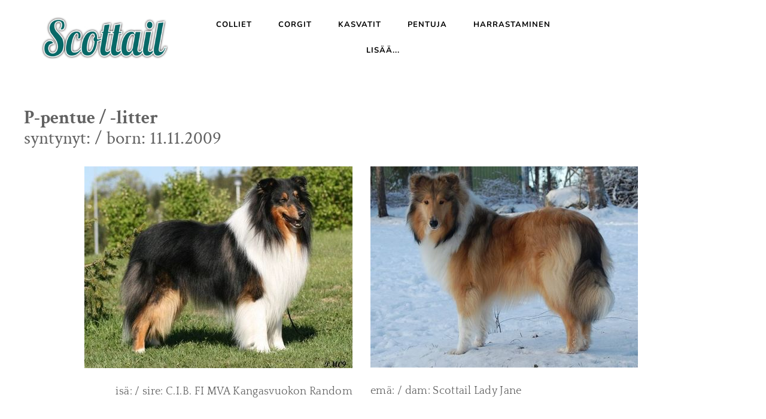

--- FILE ---
content_type: text/html
request_url: http://www.scottail.fi/p.html
body_size: 32187
content:
<!DOCTYPE html>
<html lang="fi">
	<head><script src="/gdpr/gdprscript.js?buildTime=1760628286&hasRemindMe=true&stealth=false"></script>
		<title>P - SCOTTAIL</title><meta property="og:site_name" content="SCOTTAIL" />
<meta property="og:title" content="P" />
<meta property="og:description" content="isä: / sire:  C.I.B. FI MVA Kangasvuokon Random" />
<meta property="og:image" content="http://www.scottail.fi/uploads/1/1/6/2/116203081/published/randyseis.jpeg?1518751430" />
<meta property="og:image" content="http://www.scottail.fi/uploads/1/1/6/2/116203081/published/jane8kk2_1.jpeg?1518751434" />
<meta property="og:image" content="http://www.scottail.fi/uploads/1/1/6/2/116203081/image2_15_orig.jpg" />
<meta property="og:image" content="http://www.scottail.fi/uploads/1/1/6/2/116203081/pimu8-11_orig.jpg" />
<meta property="og:image" content="http://www.scottail.fi/uploads/1/1/6/2/116203081/published/zeri.jpg?1518751771" />
<meta property="og:image" content="http://www.scottail.fi/uploads/1/1/6/2/116203081/published/logo.jpg?1550857681" />
<meta property="og:url" content="http://www.scottail.fi/p.html" />

<link rel="icon" type="image/png" href="//www.weebly.com/uploads/reseller/assets/890476203-favicon.ico" />



<meta http-equiv="Content-Type" content="text/html; charset=utf-8" />
  <meta name="viewport" content="width=device-width, initial-scale=1.0" />

		
		<link id="wsite-base-style" rel="stylesheet" type="text/css" href="//cdn2.editmysite.com/css/sites.css?buildTime=1760628286" />
<link rel="stylesheet" type="text/css" href="//cdn2.editmysite.com/css/old/fancybox.css?1760628286" />
<link rel="stylesheet" type="text/css" href="//cdn2.editmysite.com/css/social-icons.css?buildtime=1760628286" media="screen,projection" />
<link rel="stylesheet" type="text/css" href="/files/main_style.css?1760792561" title="wsite-theme-css" />
<link href='//cdn2.editmysite.com/fonts/Josefin_Sans/font.css?2' rel='stylesheet' type='text/css' />

<link href='//cdn2.editmysite.com/fonts/Quattrocento/font.css?2' rel='stylesheet' type='text/css' />
<link href='//cdn2.editmysite.com/fonts/Crimson_Text/font.css?2' rel='stylesheet' type='text/css' />
<link href='//cdn2.editmysite.com/fonts/Crimson_Text/font.css?2' rel='stylesheet' type='text/css' />
<link href='//cdn2.editmysite.com/fonts/Crimson_Text/font.css?2' rel='stylesheet' type='text/css' />
<link href='//cdn2.editmysite.com/fonts/Montserrat/font.css?2' rel='stylesheet' type='text/css' />
<link href='//cdn2.editmysite.com/fonts/Nunito/font.css?2' rel='stylesheet' type='text/css' />
<link href='//cdn2.editmysite.com/fonts/Nunito/font.css?2' rel='stylesheet' type='text/css' />
<link href='//cdn2.editmysite.com/fonts/Playfair_Display/font.css?2' rel='stylesheet' type='text/css' />
<link href='//cdn2.editmysite.com/fonts/Lora/font.css?2' rel='stylesheet' type='text/css' />
<style type='text/css'>
.wsite-elements.wsite-not-footer:not(.wsite-header-elements) div.paragraph, .wsite-elements.wsite-not-footer:not(.wsite-header-elements) p, .wsite-elements.wsite-not-footer:not(.wsite-header-elements) .product-block .product-title, .wsite-elements.wsite-not-footer:not(.wsite-header-elements) .product-description, .wsite-elements.wsite-not-footer:not(.wsite-header-elements) .wsite-form-field label, .wsite-elements.wsite-not-footer:not(.wsite-header-elements) .wsite-form-field label, #wsite-content div.paragraph, #wsite-content p, #wsite-content .product-block .product-title, #wsite-content .product-description, #wsite-content .wsite-form-field label, #wsite-content .wsite-form-field label, .blog-sidebar div.paragraph, .blog-sidebar p, .blog-sidebar .wsite-form-field label, .blog-sidebar .wsite-form-field label {font-family:"Quattrocento" !important;}
#wsite-content div.paragraph, #wsite-content p, #wsite-content .product-block .product-title, #wsite-content .product-description, #wsite-content .wsite-form-field label, #wsite-content .wsite-form-field label, .blog-sidebar div.paragraph, .blog-sidebar p, .blog-sidebar .wsite-form-field label, .blog-sidebar .wsite-form-field label {color:#626262 !important;}
.wsite-elements.wsite-footer div.paragraph, .wsite-elements.wsite-footer p, .wsite-elements.wsite-footer .product-block .product-title, .wsite-elements.wsite-footer .product-description, .wsite-elements.wsite-footer .wsite-form-field label, .wsite-elements.wsite-footer .wsite-form-field label{font-family:"Crimson Text" !important;}
.wsite-elements.wsite-not-footer:not(.wsite-header-elements) h2, .wsite-elements.wsite-not-footer:not(.wsite-header-elements) .product-long .product-title, .wsite-elements.wsite-not-footer:not(.wsite-header-elements) .product-large .product-title, .wsite-elements.wsite-not-footer:not(.wsite-header-elements) .product-small .product-title, #wsite-content h2, #wsite-content .product-long .product-title, #wsite-content .product-large .product-title, #wsite-content .product-small .product-title, .blog-sidebar h2 {font-family:"Crimson Text" !important;letter-spacing: 0px !important;}
#wsite-content h2, #wsite-content .product-long .product-title, #wsite-content .product-large .product-title, #wsite-content .product-small .product-title, .blog-sidebar h2 {}
.wsite-elements.wsite-footer h2, .wsite-elements.wsite-footer .product-long .product-title, .wsite-elements.wsite-footer .product-large .product-title, .wsite-elements.wsite-footer .product-small .product-title{font-family:"Crimson Text" !important;}
#wsite-title {font-family:"Montserrat" !important;}
.wsite-not-footer h2.wsite-content-title a, .wsite-not-footer .paragraph a, .wsite-not-footer blockquote a, #blogTable .blog-sidebar a, #blogTable .blog-comments a, #blogTable .blog-comments-bottom a, #wsite-com-store a, #wsite-com-product-gen a {color:#24678d !important;}
.wsite-menu-default a {font-family:"Nunito" !important;font-weight:700 !important;font-style:normal !important;text-transform:  uppercase !important;letter-spacing: 1px !important;}
.wsite-menu a {font-family:"Nunito" !important;font-weight:700 !important;letter-spacing: 0px !important;}
.wsite-image div, .wsite-caption {}
.galleryCaptionInnerText {}
.fancybox-title {}
.wslide-caption-text {}
.wsite-phone {}
.wsite-headline,.wsite-header-section .wsite-content-title {font-family:"Playfair Display" !important;color:#24678d !important;letter-spacing: -1px !important;}
.wsite-headline-paragraph,.wsite-header-section .paragraph {font-family:"Lora" !important;font-weight:400 !important;text-transform:  none !important;}
.wsite-button-inner {}
.wsite-not-footer blockquote {}
.wsite-footer blockquote {}
.blog-header h2 a {}
#wsite-content h2.wsite-product-title {}
.wsite-product .wsite-product-price a {}
.wsite-not-footer h2.wsite-content-title a:hover, .wsite-not-footer .paragraph a:hover, .wsite-not-footer blockquote a:hover, #blogTable .blog-sidebar a:hover, #blogTable .blog-comments a:hover, #blogTable .blog-comments-bottom a:hover, #wsite-com-store a:hover, #wsite-com-product-gen a:hover {color:#24678d !important;}
@media screen and (min-width: 767px) {.wsite-elements.wsite-not-footer:not(.wsite-header-elements) div.paragraph, .wsite-elements.wsite-not-footer:not(.wsite-header-elements) p, .wsite-elements.wsite-not-footer:not(.wsite-header-elements) .product-block .product-title, .wsite-elements.wsite-not-footer:not(.wsite-header-elements) .product-description, .wsite-elements.wsite-not-footer:not(.wsite-header-elements) .wsite-form-field label, .wsite-elements.wsite-not-footer:not(.wsite-header-elements) .wsite-form-field label, #wsite-content div.paragraph, #wsite-content p, #wsite-content .product-block .product-title, #wsite-content .product-description, #wsite-content .wsite-form-field label, #wsite-content .wsite-form-field label, .blog-sidebar div.paragraph, .blog-sidebar p, .blog-sidebar .wsite-form-field label, .blog-sidebar .wsite-form-field label {font-size:18px !important;}
#wsite-content div.paragraph, #wsite-content p, #wsite-content .product-block .product-title, #wsite-content .product-description, #wsite-content .wsite-form-field label, #wsite-content .wsite-form-field label, .blog-sidebar div.paragraph, .blog-sidebar p, .blog-sidebar .wsite-form-field label, .blog-sidebar .wsite-form-field label {}
.wsite-elements.wsite-footer div.paragraph, .wsite-elements.wsite-footer p, .wsite-elements.wsite-footer .product-block .product-title, .wsite-elements.wsite-footer .product-description, .wsite-elements.wsite-footer .wsite-form-field label, .wsite-elements.wsite-footer .wsite-form-field label{font-size:18px !important;}
.wsite-elements.wsite-not-footer:not(.wsite-header-elements) h2, .wsite-elements.wsite-not-footer:not(.wsite-header-elements) .product-long .product-title, .wsite-elements.wsite-not-footer:not(.wsite-header-elements) .product-large .product-title, .wsite-elements.wsite-not-footer:not(.wsite-header-elements) .product-small .product-title, #wsite-content h2, #wsite-content .product-long .product-title, #wsite-content .product-large .product-title, #wsite-content .product-small .product-title, .blog-sidebar h2 {font-size:31px !important;}
#wsite-content h2, #wsite-content .product-long .product-title, #wsite-content .product-large .product-title, #wsite-content .product-small .product-title, .blog-sidebar h2 {}
.wsite-elements.wsite-footer h2, .wsite-elements.wsite-footer .product-long .product-title, .wsite-elements.wsite-footer .product-large .product-title, .wsite-elements.wsite-footer .product-small .product-title{font-size:12px !important;}
#wsite-title {font-size:15px !important;}
.wsite-menu-default a {font-size:13px !important;}
.wsite-menu a {}
.wsite-image div, .wsite-caption {}
.galleryCaptionInnerText {}
.fancybox-title {}
.wslide-caption-text {}
.wsite-phone {}
.wsite-headline,.wsite-header-section .wsite-content-title {font-size:90px !important;}
.wsite-headline-paragraph,.wsite-header-section .paragraph {}
.wsite-button-inner {}
.wsite-not-footer blockquote {}
.wsite-footer blockquote {}
.blog-header h2 a {}
#wsite-content h2.wsite-product-title {}
.wsite-product .wsite-product-price a {}
}</style>

		<script>
var STATIC_BASE = '//cdn1.editmysite.com/';
var ASSETS_BASE = '//cdn2.editmysite.com/';
var STYLE_PREFIX = 'wsite';
</script>
<script src='https://cdn2.editmysite.com/js/jquery-1.8.3.min.js'></script>

<script type="text/javascript" src="//cdn2.editmysite.com/js/lang/fi/stl.js?buildTime=1760628286&"></script>
<script src="//cdn2.editmysite.com/js/site/main.js?buildTime=1760628286"></script><script type="text/javascript">
		function initCustomerAccountsModels() {
					(function(){_W.setup_rpc({"url":"\/ajax\/api\/JsonRPC\/CustomerAccounts\/","actions":{"CustomerAccounts":[{"name":"login","len":2,"multiple":false,"standalone":false},{"name":"logout","len":0,"multiple":false,"standalone":false},{"name":"getSessionDetails","len":0,"multiple":false,"standalone":false},{"name":"getAccountDetails","len":0,"multiple":false,"standalone":false},{"name":"getOrders","len":0,"multiple":false,"standalone":false},{"name":"register","len":4,"multiple":false,"standalone":false},{"name":"emailExists","len":1,"multiple":false,"standalone":false},{"name":"passwordReset","len":1,"multiple":false,"standalone":false},{"name":"passwordUpdate","len":3,"multiple":false,"standalone":false},{"name":"validateSession","len":1,"multiple":false,"standalone":false}]},"namespace":"_W.CustomerAccounts.RPC"});
_W.setup_model_rpc({"rpc_namespace":"_W.CustomerAccounts.RPC","model_namespace":"_W.CustomerAccounts.BackboneModelData","collection_namespace":"_W.CustomerAccounts.BackboneCollectionData","bootstrap_namespace":"_W.CustomerAccounts.BackboneBootstrap","models":{"CustomerAccounts":{"_class":"CustomerAccounts.Model.CustomerAccounts","defaults":null,"validation":null,"types":null,"idAttribute":null,"keydefs":null}},"collections":{"CustomerAccounts":{"_class":"CustomerAccounts.Collection.CustomerAccounts"}},"bootstrap":[]});
})();
		}
		if(document.createEvent && document.addEventListener) {
			var initEvt = document.createEvent('Event');
			initEvt.initEvent('customerAccountsModelsInitialized', true, false);
			document.dispatchEvent(initEvt);
		} else if(document.documentElement.initCustomerAccountsModels === 0){
			document.documentElement.initCustomerAccountsModels++
		}
		</script>
		<script type="text/javascript"> _W = _W || {}; _W.securePrefix='api.weeblycloud.com'; </script><script>_W = _W || {};
			_W.customerLocale = "en_US";
			_W.storeName = null;
			_W.isCheckoutReskin = false;
			_W.storeCountry = "FI";
			_W.storeCurrency = "EUR";
			_W.storeEuPrivacyPolicyUrl = "";
			com_currentSite = "769242565823766604";
			com_userID = "116203081";</script><script type="text/javascript">_W.resellerSite = true;</script><script type="text/javascript">_W.configDomain = "www.weebly.com";</script><script>_W.relinquish && _W.relinquish()</script>
<script type="text/javascript" src="//cdn2.editmysite.com/js/lang/fi/stl.js?buildTime=1760628286&"></script><script> _W.themePlugins = [];</script><script type="text/javascript"> _W.recaptchaUrl = "https://www.google.com/recaptcha/api.js"; </script><script type="text/javascript"><!--
	
	var DISABLE_NAV_MORE = 1;
	function initFlyouts(){
		initPublishedFlyoutMenus(
			[{"id":"975635139970085348","title":"Colliet","url":"colliet.html","target":"","nav_menu":false,"nonclickable":true},{"id":"235021849711614074","title":"Corgit","url":"corgit.html","target":"","nav_menu":false,"nonclickable":true},{"id":"106756002967363813","title":"Kasvatit","url":"kasvatit.html","target":"","nav_menu":false,"nonclickable":true},{"id":"490676982590400068","title":"Pentuja","url":"pentuja.html","target":"","nav_menu":false,"nonclickable":false},{"id":"453510323277922784","title":"Harrastaminen","url":"harrastaminen.html","target":"","nav_menu":false,"nonclickable":false},{"id":"506423364829220709","title":"Lis&auml;&auml;...","url":"lisaumlauml.html","target":"","nav_menu":false,"nonclickable":true}],
			"759953319318700862",
			'',
			'active',
			false,
			{"navigation\/item":"<li {{#id}}id=\"{{id}}\"{{\/id}} class=\"wsite-menu-item-wrap\">\n\t<a\n\t\t{{^nonclickable}}\n\t\t\t{{^nav_menu}}\n\t\t\t\thref=\"{{url}}\"\n\t\t\t{{\/nav_menu}}\n\t\t{{\/nonclickable}}\n\t\t{{#target}}\n\t\t\ttarget=\"{{target}}\"\n\t\t{{\/target}}\n\t\t{{#membership_required}}\n\t\t\tdata-membership-required=\"{{.}}\"\n\t\t{{\/membership_required}}\n\t\tclass=\"wsite-menu-item\"\n\t\t>\n\t\t{{{title_html}}}\n\t<\/a>\n\t{{#has_children}}{{> navigation\/flyout\/list}}{{\/has_children}}\n<\/li>\n","navigation\/flyout\/list":"<div class=\"wsite-menu-wrap\" style=\"display:none\">\n\t<ul class=\"wsite-menu\">\n\t\t{{#children}}{{> navigation\/flyout\/item}}{{\/children}}\n\t<\/ul>\n<\/div>\n","navigation\/flyout\/item":"<li {{#id}}id=\"{{id}}\"{{\/id}}\n\tclass=\"wsite-menu-subitem-wrap {{#is_current}}wsite-nav-current{{\/is_current}}\"\n\t>\n\t<a\n\t\t{{^nonclickable}}\n\t\t\t{{^nav_menu}}\n\t\t\t\thref=\"{{url}}\"\n\t\t\t{{\/nav_menu}}\n\t\t{{\/nonclickable}}\n\t\t{{#target}}\n\t\t\ttarget=\"{{target}}\"\n\t\t{{\/target}}\n\t\tclass=\"wsite-menu-subitem\"\n\t\t>\n\t\t<span class=\"wsite-menu-title\">\n\t\t\t{{{title_html}}}\n\t\t<\/span>{{#has_children}}<span class=\"wsite-menu-arrow\">&gt;<\/span>{{\/has_children}}\n\t<\/a>\n\t{{#has_children}}{{> navigation\/flyout\/list}}{{\/has_children}}\n<\/li>\n"},
			{"hasCustomMembership":true,"hasCustomMinicart":true}
		)
	}
//-->
</script>
		
		
	</head>
	<body class="no-header-page  wsite-page-p  sticky-nav-on full-width-on header-scroll-animate-off  wsite-theme-light"><div class="wrapper">
    <div class="unite-header">
      <div class="nav-wrap">
        <div class="container">
          <a class="hamburger" aria-label="Menu" href="#"><span></span></a>
          <div class="logo"><span class="wsite-logo">

	<a href="/">
		<img src="/uploads/1/1/6/2/116203081/published/logo.jpg?1550857681" alt="SCOTTAIL" />
	</a>

</span></div>
          <div class="nav desktop-nav"><ul class="wsite-menu-default">
		<li id="pg975635139970085348" class="wsite-menu-item-wrap">
			<a
				class="wsite-menu-item"
				>
				Colliet
			</a>
			<div class="wsite-menu-wrap" style="display:none">
	<ul class="wsite-menu">
		<li id="wsite-nav-921186485450509230"
	class="wsite-menu-subitem-wrap "
	>
	<a
				href="/scottail-grace-kelly.html"
		class="wsite-menu-subitem"
		>
		<span class="wsite-menu-title">
			Scottail Grace Kelly
		</span>
	</a>
	
</li>
<li id="wsite-nav-358004419947575931"
	class="wsite-menu-subitem-wrap "
	>
	<a
				href="/scottail-cutiepie.html"
		class="wsite-menu-subitem"
		>
		<span class="wsite-menu-title">
			Scottail Cutiepie
		</span>
	</a>
	
</li>
<li id="wsite-nav-557260032902140303"
	class="wsite-menu-subitem-wrap "
	>
	<a
				href="/texforrier-clingstones-walk-the-talk.html"
		class="wsite-menu-subitem"
		>
		<span class="wsite-menu-title">
			Texforrier Clingstones Walk The Talk
		</span>
	</a>
	
</li>
<li id="wsite-nav-106030930391154516"
	class="wsite-menu-subitem-wrap "
	>
	<a
				href="/privats-unchanged-melody.html"
		class="wsite-menu-subitem"
		>
		<span class="wsite-menu-title">
			Privat's Unchanged Melody
		</span>
	</a>
	
</li>
<li id="wsite-nav-417538612738453448"
	class="wsite-menu-subitem-wrap "
	>
	<a
				href="/dispiritos-blanco-bilbao.html"
		class="wsite-menu-subitem"
		>
		<span class="wsite-menu-title">
			Dispiritos Blanco Bilbao
		</span>
	</a>
	
</li>
<li id="wsite-nav-218375515788531418"
	class="wsite-menu-subitem-wrap "
	>
	<a
				href="/dispiritos-shake-it-off-honeybee.html"
		class="wsite-menu-subitem"
		>
		<span class="wsite-menu-title">
			Dispiritos Shake It Off Honeybee
		</span>
	</a>
	
</li>

	</ul>
</div>

		</li>
		<li id="pg235021849711614074" class="wsite-menu-item-wrap">
			<a
				class="wsite-menu-item"
				>
				Corgit
			</a>
			<div class="wsite-menu-wrap" style="display:none">
	<ul class="wsite-menu">
		<li id="wsite-nav-798053855681352728"
	class="wsite-menu-subitem-wrap "
	>
	<a
				href="/scottail-alduin.html"
		class="wsite-menu-subitem"
		>
		<span class="wsite-menu-title">
			Scottail Alduin
		</span>
	</a>
	
</li>
<li id="wsite-nav-735322791171272080"
	class="wsite-menu-subitem-wrap "
	>
	<a
				href="/scottail-annelinna-alexa.html"
		class="wsite-menu-subitem"
		>
		<span class="wsite-menu-title">
			Scottail Annelinna Alexa
		</span>
	</a>
	
</li>
<li id="wsite-nav-471748037290711663"
	class="wsite-menu-subitem-wrap "
	>
	<a
				href="/annlines-make-your-way.html"
		class="wsite-menu-subitem"
		>
		<span class="wsite-menu-title">
			Annline's Make Your Way
		</span>
	</a>
	
</li>
<li id="wsite-nav-115505779890138791"
	class="wsite-menu-subitem-wrap "
	>
	<a
				href="/annlines-outshine-design.html"
		class="wsite-menu-subitem"
		>
		<span class="wsite-menu-title">
			Annline's Outshine Design
		</span>
	</a>
	
</li>
<li id="wsite-nav-987876845588006942"
	class="wsite-menu-subitem-wrap "
	>
	<a
				href="/annlines-frozen-elsa.html"
		class="wsite-menu-subitem"
		>
		<span class="wsite-menu-title">
			Annline's Frozen Elsa
		</span>
	</a>
	
</li>

	</ul>
</div>

		</li>
		<li id="pg106756002967363813" class="wsite-menu-item-wrap">
			<a
				class="wsite-menu-item"
				>
				Kasvatit
			</a>
			<div class="wsite-menu-wrap" style="display:none">
	<ul class="wsite-menu">
		<li id="wsite-nav-296057316392647802"
	class="wsite-menu-subitem-wrap "
	>
	<a
				href="/colliekasvatit.html"
		class="wsite-menu-subitem"
		>
		<span class="wsite-menu-title">
			Colliekasvatit
		</span>
	</a>
	
</li>
<li id="wsite-nav-126401240152011403"
	class="wsite-menu-subitem-wrap "
	>
	<a
				href="/corgikasvatit.html"
		class="wsite-menu-subitem"
		>
		<span class="wsite-menu-title">
			Corgikasvatit
		</span>
	</a>
	
</li>
<li id="wsite-nav-285254581369541284"
	class="wsite-menu-subitem-wrap "
	>
	<a
				href="/mayrkasvatit.html"
		class="wsite-menu-subitem"
		>
		<span class="wsite-menu-title">
			M&auml;yr&auml;koirakasvatit
		</span>
	</a>
	
</li>

	</ul>
</div>

		</li>
		<li id="pg490676982590400068" class="wsite-menu-item-wrap">
			<a
						href="/pentuja.html"
				class="wsite-menu-item"
				>
				Pentuja
			</a>
			
		</li>
		<li id="pg453510323277922784" class="wsite-menu-item-wrap">
			<a
						href="/harrastaminen.html"
				class="wsite-menu-item"
				>
				Harrastaminen
			</a>
			
		</li>
		<li id="pg506423364829220709" class="wsite-menu-item-wrap">
			<a
				class="wsite-menu-item"
				>
				Lisää...
			</a>
			<div class="wsite-menu-wrap" style="display:none">
	<ul class="wsite-menu">
		<li id="wsite-nav-915907460168159751"
	class="wsite-menu-subitem-wrap "
	>
	<a
				href="/esittely.html"
		class="wsite-menu-subitem"
		>
		<span class="wsite-menu-title">
			Esittely
		</span>
	</a>
	
</li>
<li id="wsite-nav-765134298379625803"
	class="wsite-menu-subitem-wrap "
	>
	<a
				href="/blogi.html"
		class="wsite-menu-subitem"
		>
		<span class="wsite-menu-title">
			Blogi
		</span>
	</a>
	
</li>

	</ul>
</div>

		</li>
</ul>
</div>
          <div class="nav membership-cart"><span id="member-login" class="wsite-custom-membership-wrapper"><a href="#" id="wsite-nav-login-a"></a></span></div>
        </div>
      </div>
    </div>

    <div class="main-wrap">
      <div id="wsite-content" class="wsite-elements wsite-not-footer">
	<div class="wsite-section-wrap">
	<div class="wsite-section wsite-body-section wsite-background-58"  >
		<div class="wsite-section-content">
          <div class="container">
			<div class="wsite-section-elements">
				<h2 class="wsite-content-title"><font color="#626262"><strong>P-pentue / -litter</strong></font><br /><span><font color="#626262">syntynyt: / born: 11.11.2009</font></span></h2>

<div><div class="wsite-multicol"><div class="wsite-multicol-table-wrap" style="margin:0 -15px;">
	<table class="wsite-multicol-table">
		<tbody class="wsite-multicol-tbody">
			<tr class="wsite-multicol-tr">
				<td class="wsite-multicol-col" style="width:47.063978965819%; padding:0 15px;">
					
						

<div><div class="wsite-image wsite-image-border-none " style="padding-top:10px;padding-bottom:10px;margin-left:0px;margin-right:0px;text-align:right">
<a>
<img src="/uploads/1/1/6/2/116203081/published/randyseis.jpeg?1518751430" alt="Picture" style="width:449;max-width:100%" />
</a>
<div style="display:block;font-size:90%"></div>
</div></div>

<div class="paragraph" style="text-align:right;"><span style="color:rgb(98, 98, 98)">is&auml;: / sire:</span><span>&nbsp;C.I.B. FI MVA Kangasvuokon Random</span></div>


					
				</td>				<td class="wsite-multicol-col" style="width:52.936021034181%; padding:0 15px;">
					
						

<div><div class="wsite-image wsite-image-border-none " style="padding-top:10px;padding-bottom:10px;margin-left:0px;margin-right:10px;text-align:left">
<a>
<img src="/uploads/1/1/6/2/116203081/published/jane8kk2_1.jpeg?1518751434" alt="Picture" style="width:447;max-width:100%" />
</a>
<div style="display:block;font-size:90%"></div>
</div></div>

<div class="paragraph"><span style="color:rgb(98, 98, 98)">em&auml;: / dam: </span><span>Scottail Lady Jane</span></div>


					
				</td>			</tr>
		</tbody>
	</table>
</div></div></div>

<div><div style="height: 20px; overflow: hidden; width: 100%;"></div>
<hr class="styled-hr" style="width:100%;"></hr>
<div style="height: 20px; overflow: hidden; width: 100%;"></div></div>

<div><div class="wsite-multicol"><div class="wsite-multicol-table-wrap" style="margin:0 -15px;">
	<table class="wsite-multicol-table">
		<tbody class="wsite-multicol-tbody">
			<tr class="wsite-multicol-tr">
				<td class="wsite-multicol-col" style="width:50%; padding:0 15px;">
					
						

<div><div class="wsite-image wsite-image-border-none " style="padding-top:10px;padding-bottom:10px;margin-left:0;margin-right:0;text-align:center">
<a>
<img src="/uploads/1/1/6/2/116203081/image2_15_orig.jpg" alt="Picture" style="width:auto;max-width:100%" />
</a>
<div style="display:block;font-size:90%"></div>
</div></div>


					
				</td>				<td class="wsite-multicol-col" style="width:50%; padding:0 15px;">
					
						

<div><div class="wsite-image wsite-image-border-none " style="padding-top:10px;padding-bottom:10px;margin-left:0;margin-right:0;text-align:center">
<a>
<img src="/uploads/1/1/6/2/116203081/pimu8-11_orig.jpg" alt="Picture" style="width:auto;max-width:100%" />
</a>
<div style="display:block;font-size:90%"></div>
</div></div>


					
				</td>			</tr>
		</tbody>
	</table>
</div></div></div>

<div class="paragraph"><font><strong>Scottail Primadonna [Pimu]</strong></font><br /><font size="4">narttu, soopeli / female, sable</font><br /><font size="4">om. / owner: kennel Scottail</font><br /><strong><font color="#24678d"><a href="http://jalostus.kennelliitto.fi/frmKoira.aspx?RekNo=FI60844/09&amp;R=156">KoiraNet</a><font>&nbsp;<br /><a href="/scottail-primadonna.html" style=""><font style="">Pimun omalle sivulle / Pimu's page</font></a></font></font></strong><br /><br /><font size="4">muita n&auml;yttelytuloksia: ROP, SERT,&nbsp;</font><strong>RYP-4&nbsp;</strong><font size="4">J&auml;rvenp&auml;&auml; KR 24.5.2014, tuomari: Jaana Hartus</font><br /><font size="4">other showresults: BOB, CC,&nbsp;</font><strong>BIG-4</strong><font size="4">&nbsp;at J&auml;rvenp&auml;&auml; All Breed National Show 24.5.2014, judge: Jaana Hartus (FIN)</font></div>

<div><div style="height: 20px; overflow: hidden; width: 100%;"></div>
<hr class="styled-hr" style="width:100%;"></hr>
<div style="height: 20px; overflow: hidden; width: 100%;"></div></div>

<div><div class="wsite-image wsite-image-border-none " style="padding-top:10px;padding-bottom:10px;margin-left:0px;margin-right:0px;text-align:left">
<a>
<img src="/uploads/1/1/6/2/116203081/published/zeri.jpg?1518751771" alt="Picture" style="width:587;max-width:100%" />
</a>
<div style="display:block;font-size:90%"></div>
</div></div>

<div class="paragraph"><font><strong>Scottail Perdita [Zeri]</strong></font><br /><font size="4">narttu / female, tricolour<br /><strong><a href="http://jalostus.kennelliitto.fi/frmKoira.aspx?RekNo=FI60843/09&amp;R=156" style=""><font color="#24678d">KoiraNet</font></a></strong></font></div>
			</div>
		</div>
      </div>

	</div>
</div>

</div>

    </div>

    <div class="footer-wrap">
      <div class="container">
        <div class="footer"><div class='wsite-elements wsite-footer'>Site powered by Weebly. Managed by <a href="https://www.avaruus.net" target="_blank" rel="nofollow">Avaruus.net</a></div></div>
      </div>
    </div>
  </div>

  <div class="nav mobile-nav">
    <a class="hamburger" aria-label="Menu" href="#"><span></span></a>
    <ul class="wsite-menu-default">
    		<li id="pg975635139970085348" class="wsite-menu-item-wrap">
    			<a
    				class="wsite-menu-item"
    				>
    				Colliet
    			</a>
    			<div class="wsite-menu-wrap" style="display:none">
	<ul class="wsite-menu">
		<li id="wsite-nav-921186485450509230"
	class="wsite-menu-subitem-wrap "
	>
	<a
				href="/scottail-grace-kelly.html"
		class="wsite-menu-subitem"
		>
		<span class="wsite-menu-title">
			Scottail Grace Kelly
		</span>
	</a>
	
</li>
<li id="wsite-nav-358004419947575931"
	class="wsite-menu-subitem-wrap "
	>
	<a
				href="/scottail-cutiepie.html"
		class="wsite-menu-subitem"
		>
		<span class="wsite-menu-title">
			Scottail Cutiepie
		</span>
	</a>
	
</li>
<li id="wsite-nav-557260032902140303"
	class="wsite-menu-subitem-wrap "
	>
	<a
				href="/texforrier-clingstones-walk-the-talk.html"
		class="wsite-menu-subitem"
		>
		<span class="wsite-menu-title">
			Texforrier Clingstones Walk The Talk
		</span>
	</a>
	
</li>
<li id="wsite-nav-106030930391154516"
	class="wsite-menu-subitem-wrap "
	>
	<a
				href="/privats-unchanged-melody.html"
		class="wsite-menu-subitem"
		>
		<span class="wsite-menu-title">
			Privat's Unchanged Melody
		</span>
	</a>
	
</li>
<li id="wsite-nav-417538612738453448"
	class="wsite-menu-subitem-wrap "
	>
	<a
				href="/dispiritos-blanco-bilbao.html"
		class="wsite-menu-subitem"
		>
		<span class="wsite-menu-title">
			Dispiritos Blanco Bilbao
		</span>
	</a>
	
</li>
<li id="wsite-nav-218375515788531418"
	class="wsite-menu-subitem-wrap "
	>
	<a
				href="/dispiritos-shake-it-off-honeybee.html"
		class="wsite-menu-subitem"
		>
		<span class="wsite-menu-title">
			Dispiritos Shake It Off Honeybee
		</span>
	</a>
	
</li>

	</ul>
</div>

    		</li>
    		<li id="pg235021849711614074" class="wsite-menu-item-wrap">
    			<a
    				class="wsite-menu-item"
    				>
    				Corgit
    			</a>
    			<div class="wsite-menu-wrap" style="display:none">
	<ul class="wsite-menu">
		<li id="wsite-nav-798053855681352728"
	class="wsite-menu-subitem-wrap "
	>
	<a
				href="/scottail-alduin.html"
		class="wsite-menu-subitem"
		>
		<span class="wsite-menu-title">
			Scottail Alduin
		</span>
	</a>
	
</li>
<li id="wsite-nav-735322791171272080"
	class="wsite-menu-subitem-wrap "
	>
	<a
				href="/scottail-annelinna-alexa.html"
		class="wsite-menu-subitem"
		>
		<span class="wsite-menu-title">
			Scottail Annelinna Alexa
		</span>
	</a>
	
</li>
<li id="wsite-nav-471748037290711663"
	class="wsite-menu-subitem-wrap "
	>
	<a
				href="/annlines-make-your-way.html"
		class="wsite-menu-subitem"
		>
		<span class="wsite-menu-title">
			Annline's Make Your Way
		</span>
	</a>
	
</li>
<li id="wsite-nav-115505779890138791"
	class="wsite-menu-subitem-wrap "
	>
	<a
				href="/annlines-outshine-design.html"
		class="wsite-menu-subitem"
		>
		<span class="wsite-menu-title">
			Annline's Outshine Design
		</span>
	</a>
	
</li>
<li id="wsite-nav-987876845588006942"
	class="wsite-menu-subitem-wrap "
	>
	<a
				href="/annlines-frozen-elsa.html"
		class="wsite-menu-subitem"
		>
		<span class="wsite-menu-title">
			Annline's Frozen Elsa
		</span>
	</a>
	
</li>

	</ul>
</div>

    		</li>
    		<li id="pg106756002967363813" class="wsite-menu-item-wrap">
    			<a
    				class="wsite-menu-item"
    				>
    				Kasvatit
    			</a>
    			<div class="wsite-menu-wrap" style="display:none">
	<ul class="wsite-menu">
		<li id="wsite-nav-296057316392647802"
	class="wsite-menu-subitem-wrap "
	>
	<a
				href="/colliekasvatit.html"
		class="wsite-menu-subitem"
		>
		<span class="wsite-menu-title">
			Colliekasvatit
		</span>
	</a>
	
</li>
<li id="wsite-nav-126401240152011403"
	class="wsite-menu-subitem-wrap "
	>
	<a
				href="/corgikasvatit.html"
		class="wsite-menu-subitem"
		>
		<span class="wsite-menu-title">
			Corgikasvatit
		</span>
	</a>
	
</li>
<li id="wsite-nav-285254581369541284"
	class="wsite-menu-subitem-wrap "
	>
	<a
				href="/mayrkasvatit.html"
		class="wsite-menu-subitem"
		>
		<span class="wsite-menu-title">
			M&auml;yr&auml;koirakasvatit
		</span>
	</a>
	
</li>

	</ul>
</div>

    		</li>
    		<li id="pg490676982590400068" class="wsite-menu-item-wrap">
    			<a
    						href="/pentuja.html"
    				class="wsite-menu-item"
    				>
    				Pentuja
    			</a>
    			
    		</li>
    		<li id="pg453510323277922784" class="wsite-menu-item-wrap">
    			<a
    						href="/harrastaminen.html"
    				class="wsite-menu-item"
    				>
    				Harrastaminen
    			</a>
    			
    		</li>
    		<li id="pg506423364829220709" class="wsite-menu-item-wrap">
    			<a
    				class="wsite-menu-item"
    				>
    				Lisää...
    			</a>
    			<div class="wsite-menu-wrap" style="display:none">
	<ul class="wsite-menu">
		<li id="wsite-nav-915907460168159751"
	class="wsite-menu-subitem-wrap "
	>
	<a
				href="/esittely.html"
		class="wsite-menu-subitem"
		>
		<span class="wsite-menu-title">
			Esittely
		</span>
	</a>
	
</li>
<li id="wsite-nav-765134298379625803"
	class="wsite-menu-subitem-wrap "
	>
	<a
				href="/blogi.html"
		class="wsite-menu-subitem"
		>
		<span class="wsite-menu-title">
			Blogi
		</span>
	</a>
	
</li>

	</ul>
</div>

    		</li>
    </ul>
  </div>


  <script type="text/javascript" src="/files/theme/plugins.js?1703014541"></script>
  <script type="text/javascript" src="/files/theme/custom.js?1703014541"></script>
    <div id="customer-accounts-app"></div>
    <script src="//cdn2.editmysite.com/js/site/main-customer-accounts-site.js?buildTime=1760628286"></script>

		

	</body>
</html>


--- FILE ---
content_type: text/css
request_url: http://www.scottail.fi/files/main_style.css?1760792561
body_size: 42230
content:
ul, ol, li, h1, h2, h3, h4, h5, h6, pre, form, body, html, div.paragraph, blockquote, fieldset, input { margin: 0; padding: 0; }
ul, ol, li, h1, h2, h3, h4, h5, h6, pre, form, body, html, p, blockquote, fieldset, input { margin: 0; padding: 0; }
 .wsite-form-field input[type='text'], .wsite-form-field input[type='email'], .wsite-form-field textarea, .wsite-form-field select, .wsite-form-field input[type='radio'], .wsite-form-field input[type='checkbox'], .wsite-com-product-option-groups input[type='text'], .wsite-com-product-option-groups input[type='email'], .wsite-com-product-option-groups textarea, .wsite-com-product-option-groups select, .wsite-com-product-option-groups input[type='radio'], .wsite-com-product-option-groups input[type='checkbox'] { -webkit-box-shadow: none; -moz-box-shadow: none; box-shadow: none; -webkit-appearance: none; -moz-appearance: none; appearance: none; text-shadow: none; }
 textarea { resize: none; }
 html { height: 100%; }
 body { width: 100%; height: 100%; background: #ffffff; color: #000000; font-family: "Helvetica Neue", Helvetica, Arial, sans-serif; font-size: 16px; -webkit-font-smoothing: antialiased; -moz-osx-font-smoothing: grayscale; }
 a { color: inherit; text-decoration: none; }
 a img, a:hover img { border: none; }
 b, strong { font-weight: bold; }
 h2 { color: #000000; font-family: "Helvetica Neue", Helvetica, Arial, sans-serif; font-size: 28px; font-weight: 300; line-height: 1.1em; letter-spacing: 0.03em; margin: 0 auto 20px; }
 div.paragraph { font-family: "Helvetica Neue", Helvetica, Arial, sans-serif; font-size: 16px; font-weight: 300; line-height: 1.75; letter-spacing: 0.02em; margin: 0 auto 30px; }
 p { font-family: "Helvetica Neue", Helvetica, Arial, sans-serif; font-size: 16px; font-weight: 300; line-height: 1.75; letter-spacing: 0.02em; margin: 0 auto 30px; }
 div.paragraph a[href] { color: inherit; opacity: .7; border-bottom: 1px solid rgba(0,0,0,0.5); -webkit-transition: opacity 200ms ease-in-out; -moz-transition: opacity 200ms ease-in-out; -ms-transition: opacity 200ms ease-in-out; transition: opacity 200ms ease-in-out; }
 p a[href] { color: inherit; opacity: .7; border-bottom: 1px solid rgba(0,0,0,0.5); -webkit-transition: opacity 200ms ease-in-out; -moz-transition: opacity 200ms ease-in-out; -ms-transition: opacity 200ms ease-in-out; transition: opacity 200ms ease-in-out; }
 div.paragraph a[href]:hover { opacity: 0.4; }
 p a[href]:hover { opacity: 0.4; }
 blockquote { position: relative; display: block; padding: 1.5em 2.5em; background: rgba(225,228,230,0.5); font-family: "Helvetica Neue", Helvetica, Arial, sans-serif; font-size: 16px; font-weight: 300; line-height: 1.75; text-align: left; margin: 0 auto 30px; }
 blockquote:before { position: absolute; content: '\201C'; top: 0.75em; left: 0.5em; font-size: 2em; line-height: 1; font-weight: bold; }
 .wsite-background, .wsite-header-section { background-size: cover; }
 .banner-wrap { position: relative; height: 100%; background: rgba(0,0,0,0.4); color: #ffffff; }
 .banner-wrap .container { max-width: 1366px; padding: 60px 40px; }
 .banner-wrap .banner { position: relative; text-align: center; }
 .banner-wrap h2 { color: inherit; font-family: "Helvetica Neue", Helvetica, Arial, sans-serif; font-size: 80px; font-weight: 100; line-height: 1.25; letter-spacing: 0.05em; margin: 15px auto; }
 .banner-wrap div.paragraph { color: inherit; font-family: "Josefin Sans", sans-serif; font-size: 12px; font-weight: 700; line-height: 1.5; text-transform: uppercase; letter-spacing: 0.15em; margin: 15px auto; }
 .banner-wrap p { color: inherit; font-family: "Josefin Sans", sans-serif; font-size: 12px; font-weight: 700; line-height: 1.5; text-transform: uppercase; letter-spacing: 0.15em; margin: 15px auto; }
 .banner-wrap div.paragraph a { border-bottom: 1px solid rgba(255,255,255,0.5); }
 .banner-wrap p a { border-bottom: 1px solid rgba(255,255,255,0.5); }
 .container, .wsite-footer { position: relative; width: 100%; margin: 0 auto; box-sizing: border-box; }
 .main-wrap { width: 100%; background: #ffffff; }
 .main-wrap .wsite-section-wrap:nth-child(even) { -webkit-box-shadow: inset 0px 0px 0px 1px rgba(0,0,0,0.05); -moz-box-shadow: inset 0px 0px 0px 1px rgba(0,0,0,0.05); -ms-box-shadow: inset 0px 0px 0px 1px rgba(0,0,0,0.05); box-shadow: inset 0px 0px 0px 1px rgba(0,0,0,0.05); }
 .main-wrap .container { padding: 60px 40px; max-width: 1366px; }
 body:not(.splash-page).full-width-off { background-color: #f2f2f2; }
 body:not(.splash-page).full-width-off .wrapper, body:not(.splash-page).full-width-off .unite-header { max-width: 1200px; margin: 0 auto; }
 body:not(.splash-page).full-width-off .wrapper { min-height: 100vh; background: #ffffff; }
 .footer-wrap { width: 100%; font-size: 14px; border-top: 1px solid rgba(0,0,0,0.1); }
 .footer-wrap .wsite-footer { max-width: 1366px; padding: 60px 40px; }
 .footer-wrap h2, .footer-wrap div.paragraph, .footer-wrap blockquote { margin: 0 auto 20px; }
 .footer-wrap h2, .footer-wrap p, .footer-wrap blockquote { margin: 0 auto 20px; }
 .footer-wrap h2 { font-size: 20px; }
 .footer-wrap div.paragraph { font-size: 14px; }
 .footer-wrap p { font-size: 14px; }
 .footer-wrap blockquote { font-size: 14px; background: transparent; padding: 0 0 0 1em; }
 .footer-wrap blockquote:before { top: 0; left: 0; font-size: 1.5em; }
 .unite-header { position: relative; top: 0; z-index: 12; width: 100%; max-width: 100%; padding: 20px 40px; color: #000000; background: #ffffff; box-sizing: border-box; -webkit-transition: padding 240ms ease, min-height 240ms ease; -moz-transition: padding 240ms ease, min-height 240ms ease; -ms-transition: padding 240ms ease, min-height 240ms ease; transition: padding 240ms ease, min-height 240ms ease; backface-visibility: hidden; -webkit-backface-visibility: hidden; }
 .unite-header .container { display: table; table-layout: fixed; overflow-y: hidden; width: 100%; max-height: 80px; min-height: 80px; }
 .unite-header .hamburger { display: none; }
 body.sticky-nav-on .unite-header, body.splash-page .unite-header { position: fixed; top: 0; }
 body.sticky-nav-on.collapse .unite-header, body.splash-page.collapse .unite-header { position: fixed; color: #000000; background: #ffffff; border-bottom: 1px solid rgba(0,0,0,0.05); padding: 5px 40px; }
 body.sticky-nav-on.collapse .unite-header .container, body.splash-page.collapse .unite-header .container { min-height: 50px; }
 body.sticky-nav-on.collapse .unite-header .logo #wsite-title, body.splash-page.collapse .unite-header .logo #wsite-title { font-size: 22px; }
 body.sticky-nav-on.collapse .unite-header .logo img, body.sticky-nav-on.collapse .unite-header .logo .wsite-logo, body.splash-page.collapse .unite-header .logo img, body.splash-page.collapse .unite-header .logo .wsite-logo { max-height: 50px; }
 body.sticky-nav-on.wsite-checkout-page .unite-header, body.sticky-nav-on.wsite-native-mobile-editor .unite-header, body.splash-page.wsite-checkout-page .unite-header, body.splash-page.wsite-native-mobile-editor .unite-header { position: absolute !important; }
 body.splash-page .unite-header { background: transparent; color: #ffffff; }
 body.splash-page .unite-header .nav li.active > a:after { background-color: rgba(255,255,255,0.6); }
 body.splash-page .unite-header .hamburger span, body.splash-page .unite-header .hamburger span:before, body.splash-page .unite-header .hamburger span:after { background: #ffffff; }
 .unite-header .logo { width: 25%; text-align: left; display: table-cell; vertical-align: middle; max-height: 80px; overflow: hidden; }
 .unite-header .logo * { display: block; margin: auto; }
 .unite-header .logo a { margin-right: 30px; }
 .unite-header .logo a:hover { opacity: 0.6; background: transparent; -webkit-transition: opacity 200ms ease; -moz-transition: opacity 200ms ease; -ms-transition: opacity 200ms ease; transition: opacity 200ms ease; }
 .unite-header .logo #wsite-title { font-family: "Josefin Sans", sans-serif; font-size: 30px; font-weight: 500; line-height: 1; text-transform: uppercase; letter-spacing: 0.08em; }
 .unite-header .logo img { overflow: hidden; max-width: 100%; max-height: 70px; }
 .unite-header .logo .wsite-logo { overflow: hidden; max-width: 100%; max-height: 70px; }
 .nav { display: table-cell; vertical-align: middle; }
 .nav li { display: inline-block; margin: 5px 0; }
 .nav a { display: block; padding: 10px 20px; font-family: "Josefin Sans", sans-serif; font-size: 14px; font-weight: 500; line-height: 1; letter-spacing: 0.05em; text-transform: uppercase; }
 .nav a:after { content: ''; position: absolute; display: inline-block; overflow: hidden; height: 1px; width: 0; left: 15px; bottom: 5px; background: transparent; -webkit-transition: width 280ms ease-in-out 400ms; -moz-transition: width 280ms ease-in-out 400ms; -ms-transition: width 280ms ease-in-out 400ms; transition: width 280ms ease-in-out 400ms; }
 .nav a:hover { opacity: 0.6; background: transparent; -webkit-transition: opacity 200ms ease; -moz-transition: opacity 200ms ease; -ms-transition: opacity 200ms ease; transition: opacity 200ms ease; }
 .nav li.active > a:after { background: rgba(0,0,0,0.4); width: calc(100% - 30px); }
 .nav #wsite-nav-cart-a { padding-right: 0; }
 .desktop-nav { width: 50%; text-align: center; }
 .mobile-nav { display: none; }
 .membership-cart { width: 25%; text-align: right; }
 #wsite-menus > .wsite-menu-wrap > .wsite-menu .wsite-menu { margin: 0 -1px; }
 #wsite-menus .wsite-menu { position: relative; background: #ffffff; -webkit-box-shadow: inset 0px 0px 0px 1px #E1E4E6; -moz-box-shadow: inset 0px 0px 0px 1px #E1E4E6; -ms-box-shadow: inset 0px 0px 0px 1px #E1E4E6; box-shadow: inset 0px 0px 0px 1px #E1E4E6; }
 #wsite-menus .wsite-menu li a { background: transparent; color: #000000; font-family: "Josefin Sans", sans-serif; font-size: 12px; font-weight: normal; line-height: normal; text-transform: uppercase; letter-spacing: 0.05em; border: none; }
 #wsite-menus .wsite-menu li a:hover { color: rgba(0,0,0,0.65); background: none; }
 #wsite-menus .wsite-menu-arrow { display: none; }
 .wsite-header-section, .banner-wrap.wsite-background { background: url(theme/images/default-bg.jpg?1760792561) no-repeat center center; background-size: cover; }
 .header-page .wsite-header-section { height: 600px; }
 body.sticky-nav-on .wsite-header-section { height: 720px; }
 body.sticky-nav-on:not(.splash-page) .banner-wrap .container { padding: 180px 40px 60px; }
 body.sticky-nav-on.no-header-page .main-wrap { padding-top: 120px; }
 body:not(.splash-page):not(.wsite-editor) .nav-wrap { opacity: 0; -webkit-transition: opacity 240ms ease-in 300ms; -moz-transition: opacity 240ms ease-in 300ms; -ms-transition: opacity 240ms ease-in 300ms; transition: opacity 240ms ease-in 300ms; }
 body:not(.splash-page):not(.wsite-editor).fade-in .nav-wrap { opacity: 1; }
 .splash-page .wsite-header-section { height: 100vh !important; }
 .splash-page .footer-wrap, .splash-page .main-wrap { display: none; }
 .splash-page .logo #wsite-title { font-family: "Josefin Sans", sans-serif; font-size: 70px !important; font-weight: 500; line-height: 1; text-transform: uppercase; letter-spacing: 0.08em; }
 body.splash-page:not(.wsite-editor) .desktop-nav { opacity: 0; -webkit-transition: opacity 300ms ease-in-out 1200ms; -moz-transition: opacity 300ms ease-in-out 1200ms; -ms-transition: opacity 300ms ease-in-out 1200ms; transition: opacity 300ms ease-in-out 1200ms; }
 body.splash-page:not(.wsite-editor) .banner .container { position: relative; opacity: 0; -webkit-transform: scale(.8); -moz-transform: scale(.8); -ms-transform: scale(.8); transform: scale(.8); -webkit-transition: opacity 600ms ease-in 300ms, transform 600ms ease-in 300ms, top 600ms ease-in 300ms; -moz-transition: opacity 600ms ease-in 300ms, transform 600ms ease-in 300ms, top 600ms ease-in 300ms; -ms-transition: opacity 600ms ease-in 300ms, transform 600ms ease-in 300ms, top 600ms ease-in 300ms; transition: opacity 600ms ease-in 300ms, transform 600ms ease-in 300ms, top 600ms ease-in 300ms; }
 body.splash-page:not(.wsite-editor).fade-in .banner .container, body.splash-page:not(.wsite-editor).fade-in .desktop-nav { opacity: 1; -webkit-transform: scale(1); -moz-transform: scale(1); -ms-transform: scale(1); transform: scale(1); }
 ::-webkit-input-placeholder, :-moz-placeholder, ::-moz-placeholder, :-ms-input-placeholder { color: rgba(0,0,0,0.4); }
 .wsite-form-input, .wsite-search-element-input, .form-select, .wsite-form-field select, .wsite-com-product-option-groups select, .form-radio-container, input[type='radio'], input[type='checkbox'] { color: #000000; font-family: "Helvetica Neue", Helvetica, Arial, sans-serif; font-size: 14px; font-weight: normal; line-height: 1; border-radius: 0; -webkit-transition: all 300ms ease-in; -moz-transition: all 300ms ease-in; -ms-transition: all 300ms ease-in; transition: all 300ms ease-in; }
 .wsite-form-input, .wsite-search-element-input, .form-select, .wsite-form-field select, .wsite-com-product-option-groups select { height: auto; max-width: 370px; padding: 10px 20px !important; margin-bottom: 10px; background: transparent; border: 1px solid rgba(0,0,0,0.2); }
 .wsite-form-input:hover, .wsite-search-element-input:hover, .form-select:hover, .wsite-form-field select:hover, .wsite-com-product-option-groups select:hover { border-color: #000000; }
 .wsite-form-input:focus, .wsite-form-input--focus, .wsite-search-element-input:focus, .form-select:focus, .wsite-form-field select:focus, .wsite-com-product-option-groups select:focus { border-bottom: 1px solid #000000; }
 .form-select, .wsite-form-field select, .wsite-com-product-option-groups select { text-indent: 0.01px; text-overflow: ''; height: 40px; background: transparent url(theme/images/select-dropdown.png?1760792561) 97% center no-repeat; }
 .wsite-form-field input[type='radio'], .wsite-form-field input[type='checkbox'], .wsite-com-product-option-groups input[type='radio'], .wsite-com-product-option-groups input[type='checkbox'] { width: 20px; height: 20px; border: 1px solid rgba(0,0,0,0.3) !important; }
 .wsite-form-field input[type='radio']:hover, .wsite-form-field input[type='radio']:checked, .wsite-form-field input[type='checkbox']:hover, .wsite-form-field input[type='checkbox']:checked, .wsite-com-product-option-groups input[type='radio']:hover, .wsite-com-product-option-groups input[type='radio']:checked, .wsite-com-product-option-groups input[type='checkbox']:hover, .wsite-com-product-option-groups input[type='checkbox']:checked { border-color: #000000 !important; }
 .wsite-form-field input[type='radio'], .wsite-com-product-option-groups input[type='radio'] { border-radius: 100%; }
 .wsite-form-field input[type='radio']:after, .wsite-com-product-option-groups input[type='radio']:after { display: block; border-radius: 100%; box-sizing: border-box; content: ''; }
 .wsite-form-field input[type='radio']:checked:after, .wsite-com-product-option-groups input[type='radio']:checked:after { background: #000000; border: 4px solid #ffffff; width: 18px; height: 18px; }
 .wsite-form-field input[type='checkbox']:after, .wsite-com-product-option-groups input[type='checkbox']:after { position: relative; top: 2px; left: 6px; width: 4px; height: 8px; border: solid transparent; border-width: 0 2px 2px 0; -webkit-transform: rotate(45deg); -moz-transform: rotate(45deg); -ms-transform: rotate(45deg); -o-transform: rotate(45deg); transform: rotate(45deg); }
 .wsite-form-field input[type='checkbox']:checked, .wsite-com-product-option-groups input[type='checkbox']:checked { background: #ffffff; }
 .wsite-form-field input[type='checkbox']:checked:after, .wsite-com-product-option-groups input[type='checkbox']:checked:after { display: block; border-color: #000000; content: ' '; }
 .wsite-search-element { margin-bottom: 10px; }
 .wsite-search-element .wsite-search-element-input { margin-bottom: 0; }
 .wsite-form-label { display: inline-block; padding: 0; color: #000000; font-family: "Helvetica Neue", Helvetica, Arial, sans-serif; font-size: 11px; font-weight: 500; text-transform: uppercase; letter-spacing: 0.08em; line-height: 1; margin-bottom: 10px; }
 .wsite-form-sublabel { display: none; }
 .wsite-form-radio-container { margin-bottom: 15px; }
 .formlist, .wsite-editor .formlist { min-height: inherit; }
 .wsite-form-container .form-input-error { border: 1px solid red !important; }
 .form-field-error .wsite-form-radio-container { border: none; }
 .wsite-button { display: inline-block; height: auto; padding: 0; background-image: none !important; background-color: transparent; color: #000000 !important; background-color: #E1E4E6 !important; -webkit-transition: all 300ms ease-in-out; -moz-transition: all 300ms ease-in-out; -ms-transition: all 300ms ease-in-out; transition: all 300ms ease-in-out; }
 .wsite-button:hover { background-color: #c5cbcf !important; }
 .wsite-button .wsite-button-inner { display: inline-block; height: auto; padding: 15px 32px; background: transparent; background-image: none !important; color: inherit; letter-spacing: 0.15em; font-family: "Josefin Sans", sans-serif; font-size: 11px; font-weight: 700; line-height: 1; text-transform: uppercase; }
 .wsite-button-large { color: #000000 !important; background-color: #ffffff !important; }
 .wsite-button-large:hover { background-color: rgba(255,255,255,0.4) !important; }
 .wsite-button-highlight { color: #ffffff !important; background-color: #000000 !important; }
 .wsite-button-highlight:hover { background-color: rgba(0,0,0,0.6) !important; }
 .wsite-button-highlight.wsite-button-large:not(.wsite-buy-button) { color: #ffffff !important; background-color: rgba(255,255,255,0.5) !important; }
 .wsite-button-highlight.wsite-button-large:not(.wsite-buy-button):hover { background-color: rgba(255,255,255,0.3) !important; }
 .wsite-checkout-payment-actions__form .wsite-checkout-payment-actions__submit { background-color: rgba(0,0,0,0.6) !important; }
 .wsite-social-item { display: inline-block; font-size: 20px; margin: 5px; color: #c5cbcf; -webkit-transition: all 300ms ease; -moz-transition: all 300ms ease; -ms-transition: all 300ms ease; transition: all 300ms ease; }
 .wsite-social-item:first-child { margin-left: 0; }
 .wsite-social-item:last-child { margin-right: 0; }
 .wsite-social-item:hover { color: #a9b2b8; }
 .imageGallery .galleryImageHolder .fullImageGalleryCaption .galleryCaptionHolderInnerBg, .imageGallery .galleryImageHolder .partialImageGalleryCaption .galleryCaptionHolderInnerBg { opacity: 1; top: 6px; left: 6px; width: calc(100% - 12px); height: calc(100% - 12px); background: rgba(255,255,255,0.6); -webkit-transition: all 260ms ease; -moz-transition: all 260ms ease; -ms-transition: all 260ms ease; transition: all 260ms ease; }
 .imageGallery .galleryImageHolder:hover .galleryCaptionHolderInnerBg { background: rgba(255,255,255,0.85); }
 .imageGallery .galleryImageHolder .galleryCaptionInnerText { color: #000000; margin: 20px auto; text-shadow: none; font-family: "Helvetica Neue", Helvetica, Arial, sans-serif; font-size: 16px; font-weight: 400; letter-spacing: 0.06em; line-height: 1.15; }
 .wsite-image img { margin-bottom: 10px; }
 .fancybox-overlay { background: rgba(255,255,255,0.95); }
 .fancybox-skin { background: transparent !important; -webkit-box-shadow: none !important; -moz-box-shadow: none !important; -ms-box-shadow: none !important; box-shadow: none !important; }
 .fancybox-title { color: #000000; font-family: "Helvetica Neue", Helvetica, Arial, sans-serif; font-size: 14px; font-weight: normal; line-height: normal; }
 .fancybox-close, .fancybox-next span, .fancybox-prev span { background: none !important; width: auto; height: auto; }
 .fancybox-close:before, .fancybox-next span:before, .fancybox-prev span:before { color: #ffffff !important; font-family: "Helvetica Neue", Helvetica, Arial, sans-serif; font-size: 45px; font-weight: 400; line-height: 0.75em; -webkit-transition: all 300ms ease; -moz-transition: all 300ms ease; -ms-transition: all 300ms ease; transition: all 300ms ease; }
 .fancybox-close:hover:before, .fancybox-next:hover span:before, .fancybox-prev:hover span:before { color: rgba(255,255,255,0.8) !important; }
 .fancybox-prev span:before { position: relative; left: -10px; content: '\3008'; }
 .fancybox-next span:before { position: relative; right: -10px; content: '\3009'; }
 .fancybox-close { top: 20px; right: 20px; }
 .fancybox-close:before { content: '\00D7'; }
 #wsite-com-store .wsite-com-category-subcategory-image-wrap { height: 100%; border: none; }
 #wsite-com-store .wsite-com-category-subcategory-name { top: 0; }
 #wsite-com-store .wsite-com-category-subcategory-name-bg { background-color: rgba(0,0,0,0.2); background-image: linear-gradient(top,rgba(0,0,0,0.2),rgba(0,0,0,0.4)); background-image: -webkit-linear-gradient(top,rgba(0,0,0,0.2),rgba(0,0,0,0.4)); background-image: -moz-linear-gradient(top,rgba(0,0,0,0.2),rgba(0,0,0,0.4)); background-image: -ms-linear-gradient(top,rgba(0,0,0,0.2),rgba(0,0,0,0.4)); background-image: -o-linear-gradient(top,rgba(0,0,0,0.2),rgba(0,0,0,0.4)); }
 #wsite-com-store .wsite-com-category-subcategory-name-text { position: absolute; bottom: 0; width: 100%; background: none; box-sizing: border-box; text-shadow: none; font-weight: 400; }
 #wsite-com-store #wsite-com-product-title { font-weight: inherit; }
 #wsite-com-store .wsite-com-category-subcategory-link .wsite-com-category-subcategory-image-wrap, #wsite-com-store .wsite-com-category-product-link .wsite-com-category-product-image-wrap, #wsite-com-store .wsite-com-category-product-link-featured .wsite-com-category-product-featured-image-wrap { opacity: 1; -webkit-transition: all 300ms ease; -moz-transition: all 300ms ease; -ms-transition: all 300ms ease; transition: all 300ms ease; }
 #wsite-com-store .wsite-com-category-subcategory-link:hover .wsite-com-category-subcategory-image-wrap, #wsite-com-store .wsite-com-category-product-link:hover .wsite-com-category-product-image-wrap, #wsite-com-store .wsite-com-category-product-link-featured:hover .wsite-com-category-product-featured-image-wrap { opacity: .7; }
 #wsite-com-store #wsite-com-hierarchy ul { font-size: 16px; }
 #wsite-com-store #wsite-com-hierarchy ul .wsite-link-unselected { color: #000000; }
 #wsite-com-store #wsite-com-hierarchy ul .wsite-link-unselected:hover { color: rgba(0,0,0,0.4); }
 .wsite-product { border-radius: 0; box-shadow: none; }
 h2#wsite-com-product-title { display: block; clear: both; font-size: 20px; font-weight: 400; }
 .wsite-com-product-title { font-weight: 400; }
 #wsite-com-breadcrumbs.wsite-com-product-breadcrumbs, #wsite-com-breadcrumbs.wsite-com-category-breadcrumbs { padding-bottom: 25px; }
 .wsite-com-category-product-group .wsite-com-category-product-wrap, .wsite-com-category-product-featured-group .wsite-com-category-product-wrap, .wsite-com-category-product-featured-group .wsite-com-category-product-featured-wrap, .wsite-com-category-subcategory-group .wsite-com-category-subcategory-wrap, #wsite-com-product-price-area, #wsite-com-product-price-area, #wsite-com-product-short-description .paragraph, .wsite-com-product-title { font-size: 14px; }
 #wsite-com-product-info { float: left; width: 46%; margin-left: 60px; }
 .wsite-product-button-wrap { display: block; text-align: left; }
 #wsite-mini-cart { border-radius: 0; border-color: #E1E4E6 !important; padding: 5px !important; margin-top: 3px; }
 #wsite-mini-cart:before, #wsite-mini-cart:after { display: none !important; }
 #wsite-mini-cart .wsite-product-image { padding: 10px; }
 #wsite-mini-cart .wsite-product-list .wsite-list-image-container { margin: 0; }
 #wsite-mini-cart .wsite-items-right { width: 30%; }
 #wsite-mini-cart .wsite-items-quantity { width: 10%; text-align: center; }
 #wsite-mini-cart .wsite-vertical-align { padding-top: 10px; padding-bottom: 10px; vertical-align: top; }
 #wsite-mini-cart .wsite-product-list .wsite-product-price, #wsite-mini-cart .wsite-items-quantity, #wsite-mini-cart .wsite-name-header, #wsite-mini-cart .wsite-subtotal-wrapper, #wsite-mini-cart .wsite-subtotal-wrapper * { color: #000000; font-family: "Helvetica Neue", Helvetica, Arial, sans-serif; font-size: 14px; font-weight: 400; line-height: 1.25; }
 #wsite-mini-cart .wsite-product-list .wsite-product-price { padding-right: 10px; }
 #wsite-mini-cart .wsite-product-option { font-family: "Helvetica Neue", Helvetica, Arial, sans-serif; font-size: 12px; font-weight: 500; }
 #wsite-mini-cart .wsite-subtotal-wrapper { vertical-align: middle; font-weight: 900; }
 #wsite-mini-cart .wsite-subtotal-wrapper span { font-family: "Helvetica Neue", Helvetica, Arial, sans-serif; font-size: 13px !important; margin-right: 5px; font-weight: normal; }
 #wsite-mini-cart .wsite-subtotal-wrapper span.wsite-price { font-size: 14px !important; font-weight: 900; }
 #wsite-mini-cart .wsite-remove-button { background: none !important; height: auto; cursor: pointer; color: #DD5857; font-size: 18px; font-weight: 900; line-height: 14px; text-align: right; margin-top: 0; margin-right: 0; }
 #wsite-mini-cart .wsite-remove-button:before { content: 'x'; }
 .commerce-elements-wrapper { padding: 0; }
 .product-grid-layout--over .product-grid__overlay, .product-grid-layout--hover .product-grid__overlay { top: 6px; left: 6px; width: calc(100% - 12px); height: calc(100% - 12px); background: rgba(255,255,255,0.85); color: #000000; -webkit-transition: all 260ms ease; -moz-transition: all 260ms ease; -ms-transition: all 260ms ease; transition: all 260ms ease; }
 .product-grid-layout--over .product-grid__overlay .product-grid-reset, .product-grid-layout--over .product-grid__overlay .product-grid__sale, .product-grid-layout--hover .product-grid__overlay .product-grid-reset, .product-grid-layout--hover .product-grid__overlay .product-grid__sale { color: #000000; }
 #blogTable .blog-post .blog-header h2.blog-title { font-family: "Josefin Sans", sans-serif; font-size: 28px; font-weight: 300; text-transform: uppercase; letter-spacing: 0.015em; margin-bottom: 10px !important; }
 #blogTable .blog-post .blog-date, #blogTable .blog-post .blog-comments { float: left; color: rgba(0,0,0,0.6); font-size: 16px; }
 #blogTable .blog-post .blog-date { margin-right: 30px !important; }
 #blogTable .blog-post .blog-separator { margin: 0 auto 20px; border: none; }
 #blogTable .blog-post .blog-read-more { text-align: left; }
 #blogTable .blog-post .blog-content { margin-bottom: 40px; }
 #blogTable .blog-post .blog-content hr { margin: 0 auto; }
 #blogTable .blog-sidebar { width: 30%; }
 #blogTable .blog-sidebar .column-blog { width: 70%; max-width: 240px; }
 #blogTable .blog-sidebar h2 { font-family: "Josefin Sans", sans-serif; font-size: 14px; font-weight: 300; text-transform: uppercase; margin-bottom: 10px; }
 #blogTable .blog-comments-bottom { display: none; }
 #blogTable #commentArea #commentAreaTitle, #blogTable #commentArea #commentReplyTitle, #blogTable #commentArea .blogCommentText div.paragraph, #blogTable #commentArea .blog-sidebar h2 { padding: 0; font-family: inherit; }
 #blogTable #commentArea #commentAreaTitle, #blogTable #commentArea #commentReplyTitle, #blogTable #commentArea .blogCommentText p, #blogTable #commentArea .blog-sidebar h2 { padding: 0; font-family: inherit; }
 #blogTable #commentArea #commentAreaTitle, #blogTable #commentArea #commentReplyTitle, #blogTable #commentArea .blog-sidebar h2 { font-family: "Josefin Sans", sans-serif; font-size: 14px; text-transform: uppercase; letter-spacing: 0.015em; }
 #blogTable .blogCommentWrap { padding-top: 20px; border-top: 1px solid rgba(0,0,0,0.05); background: none; }
 #blogTable .blogCommentWrap .blogCommentAuthor, #blogTable .blogCommentWrap .blogCommentHeading, #blogTable .blogCommentWrap .blogCommentHeadingInner { background: none !important; }
 #blogTable .blogCommentWrap .blogCommentAuthor { margin-bottom: 10px; }
 #blogTable .blogCommentWrap .blogCommentAuthor .name, #blogTable .blogCommentWrap .blogCommentAuthor .email, #blogTable .blogCommentWrap .blogCommentAuthor .link { color: #000000 !important; float: none !important; line-height: 1; }
 #blogTable .blogCommentWrap .blogCommentAuthor .link { display: inline-block; font-size: 0 !important; }
 #blogTable .blogCommentWrap .blogCommentHeading { padding: 0; margin-bottom: 20px; }
 #blogTable .blogCommentWrap .blogCommentHeading .blogCommentHeadingInner { height: auto; }
 #blogTable .blogCommentWrap .blogCommentHeading .blogCommentAuthor, #blogTable .blogCommentWrap .blogCommentHeading .blogCommentDate { float: none !important; text-align: left; height: auto; font-family: "Helvetica Neue", Helvetica, Arial, sans-serif; font-weight: 300; line-height: 1; letter-spacing: 0.03em; text-transform: uppercase; padding: 0; }
 #blogTable .blogCommentWrap .blogCommentHeading .blogCommentDate { color: #333; }
 #blogTable .blogCommentWrap .blogCommentText { padding: 0; }
 #blogTable .blogCommentWrap .blogCommentText div.paragraph { color: #000000; font-size: 12px; }
 #blogTable .blogCommentWrap .blogCommentText p { color: #000000; font-size: 12px; }
 .blogCommentReplyWrapper iframe { height: 560px !important; }
 #commentPostDiv .field input[type=text], #commentPostDiv .field textarea { height: auto; padding: 8px 12px; color: inherit; background: transparent; border: 1px solid rgba(0,0,0,0.1); box-sizing: border-box; -webkit-transition: all 300ms ease; -moz-transition: all 300ms ease; -ms-transition: all 300ms ease; transition: all 300ms ease; }
 #commentPostDiv .field input[type=text]:hover, #commentPostDiv .field textarea:hover { border-color: #000000 !important; }
 #commentPostDiv .field input[type=text]:focus, #commentPostDiv .field textarea:focus { border-bottom: 1px solid #000000 !important; }
 .blogCommentSubreplyWrapper div.iframeWrapper { background: none; border: none; }
 .blog-button { height: auto; padding: 10px 20px; background-image: none; background-color: rgba(0,0,0,0.6); color: #ffffff; font-family: "Josefin Sans", sans-serif; font-size: 12px; line-height: 1; text-transform: uppercase; letter-spacing: 0.02em; -webkit-transition: all 300ms ease; -moz-transition: all 300ms ease; -ms-transition: all 300ms ease; transition: all 300ms ease; }
 .blog-button:hover { background-color: rgba(0,0,0,0.2); }
 .blog-button span { background: none; }
 @media screen and (max-width: 1200px) {
 .unite-header .logo #wsite-title { font-size: 22px; letter-spacing: 0.015em; }
 }
 @media screen and (max-width: 1024px) {
 .container, .wsite-footer { overflow: hidden; }
 .unite-header { top: 0; left: 0; padding: 5px 20px !important; min-height: 50px; }
 .unite-header .unite-header, .unite-header .logo, .unite-header .logo img { max-height: 40px; }
 .unite-header .logo { overflow: hidden; text-align: center; width: auto; }
 .unite-header .logo a { margin-left: 0; margin-right: 0; font-size: 1.1em; line-height: 1.4em; }
 .unite-header .logo #wsite-title { display: block; max-width: 100%; font-size: 1.1em !important; line-height: 1.4em !important; }
 .unite-header .container { min-height: 40px !important; max-height: inherit; }
 .unite-header .hamburger { display: table-cell; vertical-align: middle; text-align: left; }
 .unite-header .membership-cart { width: 30px; }
 .unite-header .membership-cart .wsite-custom-membership-wrapper { display: none; }
 .unite-header .membership-cart .wsite-nav-cart a { padding: 0; font-size: 0 !important; color: transparent; }
 .unite-header .membership-cart .wsite-nav-cart a span { display: inline-block; min-width: 18px; padding: 6px; text-align: center; background: #E1E4E6; color: #000000; font-size: 12px !important; }
 body.nav-open .mobile-nav { padding: 50px 0; max-height: 100vh; }
 body.nav-open .unite-header .hamburger span { position: relative; background: transparent; }
 body.nav-open .unite-header .hamburger span:before { top: 1px; -webkit-transform: rotate(45deg); -moz-transform: rotate(45deg); -ms-transform: rotate(45deg); transform: rotate(45deg); }
 body.nav-open .unite-header .hamburger span:after { top: -1px; -webkit-transform: rotate(135deg); -moz-transform: rotate(135deg); -ms-transform: rotate(135deg); transform: rotate(135deg); }
 body.splash-page.nav-open .wrapper .main-wrap { position: relative; }
 .hamburger { width: 30px; height: 30px; padding: 0 !important; cursor: pointer; -webkit-transition: all 300ms ease-in-out; -moz-transition: all 300ms ease-in-out; -ms-transition: all 300ms ease-in-out; transition: all 300ms ease-in-out; }
 .hamburger span, .hamburger span:before, .hamburger span:after { position: relative; display: block; width: 22px; height: 2px; background: #000000; content: ''; -webkit-transition: all 200ms ease-in-out; -moz-transition: all 200ms ease-in-out; -ms-transition: all 200ms ease-in-out; transition: all 200ms ease-in-out; }
 .hamburger span { margin: 5px 0; }
 .hamburger span:before { top: -8px; }
 .hamburger span:after { bottom: -6px; }
 .desktop-nav { display: none; }
 .mobile-nav { position: fixed; top: 0; left: 0; z-index: 12; display: block; overflow-x: hidden; overflow-y: auto; width: 100%; height: 100%; max-height: 0; padding: 0; background: #ffffff; box-sizing: border-box; -webkit-transition: all 300ms cubic-bezier(0, 0.085, 0.68, 0.53); -moz-transition: all 300ms cubic-bezier(0, 0.085, 0.68, 0.53); -ms-transition: all 300ms cubic-bezier(0, 0.085, 0.68, 0.53); transition: all 300ms cubic-bezier(0, 0.085, 0.68, 0.53); }
 .mobile-nav .hamburger { position: absolute; top: 18px; left: 20px; }
 .mobile-nav .hamburger span { background: transparent; }
 .mobile-nav .hamburger span:before { top: 1px; background: #000000; -webkit-transform: rotate(45deg); -moz-transform: rotate(45deg); -ms-transform: rotate(45deg); transform: rotate(45deg); }
 .mobile-nav .hamburger span:after { top: -1px; background: #000000; -webkit-transform: rotate(135deg); -moz-transform: rotate(135deg); -ms-transform: rotate(135deg); transform: rotate(135deg); }
 .mobile-nav ul { float: none; height: auto; max-width: none; }
 .mobile-nav li, .mobile-nav .wsite-custom-membership-wrapper { position: relative; display: block !important; margin: 0; border: none; text-align: center; }
 .mobile-nav li .wsite-menu-link-styles { position: relative; padding: 10px 0; border: none; }
 .mobile-nav li > a.wsite-menu-item { position: relative; padding: 10px 0; border: none; }
 .mobile-nav li > a.wsite-menu-subitem { display: block; position: relative; padding: 10px 0; color: rgba(0,0,0,0.6); border: none; font-size: 14px; font-weight: 400; line-height: 1; -webkit-transition: all 300ms ease; -moz-transition: all 300ms ease; -ms-transition: all 300ms ease; transition: all 300ms ease; }
 .mobile-nav li .wsite-menu-wrap { display: block !important; overflow: hidden; max-height: 0; -webkit-transition: all 500ms ease-in-out 250ms; -moz-transition: all 500ms ease-in-out 250ms; -ms-transition: all 500ms ease-in-out 250ms; transition: all 500ms ease-in-out 250ms; }
 .mobile-nav li .wsite-menu-wrap li.wsite-nav-current > a.wsite-menu-subitem { background: rgba(0,0,0,0.1); border: none; }
 .mobile-nav li .wsite-menu-wrap .wsite-menu-arrow { display: none; }
 .mobile-nav li.wsite-menu-item-wrap#active > a.wsite-menu-item, .mobile-nav li.wsite-menu-item-wrap > a.wsite-menu-item:hover, .mobile-nav li.wsite-menu-subitem-wrap > a.wsite-menu-subitem:hover { background: ; border: none; }
 .mobile-nav li.has-submenu > span.icon-caret { position: absolute; top: 0; right: 0; display: block; width: 20px; height: 20px; padding: 5px 20px; cursor: pointer; -webkit-transition: all 300ms ease-in-out; -moz-transition: all 300ms ease-in-out; -ms-transition: all 300ms ease-in-out; transition: all 300ms ease-in-out; }
 .mobile-nav li.has-submenu > span.icon-caret:before { position: relative; display: block; color: #000000; font-size: 24px; content: '\203A'; -webkit-transform: rotate(90deg); -moz-transform: rotate(90deg); -ms-transform: rotate(90deg); transform: rotate(90deg); }
 .mobile-nav li.has-submenu .wsite-menu-wrap.open { max-height: 1000px; }
 .mobile-nav li.wsite-nav-more { display: none !important; }
 .banner-wrap .container { padding: 60px 20px; }
 .banner-wrap .container h2 { font-size: 50px; }
 .main-wrap .container { padding: 30px 20px; }
 body.sticky-nav-on .banner-wrap .container { padding: 120px 20px 60px !important; }
 body.sticky-nav-on.no-header-page .main-wrap { padding-top: 60px; }
 .footer-wrap .wsite-footer { width: 100%; padding: 30px 20px; box-sizing: border-box; }
 body.sticky-nav #wsite-mini-cart { position: fixed !important; }
 #wsite-mini-cart { left: 0 !important; z-index: 9; width: 100%; box-sizing: border-box; border: none !important; border-radius: 0; backface-visibility: hidden; -webkit-backface-visibility: hidden; -webkit-transition: all 300ms ease-in-out; -moz-transition: all 300ms ease-in-out; -ms-transition: all 300ms ease-in-out; transition: all 300ms ease-in-out; }
 #wsite-mini-cart .arrow-top:before, #wsite-mini-cart .arrow-top:after, #wsite-mini-cart .arrow-left:before, #wsite-mini-cart .arrow-left:after { border: none !important; }
 body.sticky-nav .no-header-page .main-wrap { padding-top: 50px; }
 }
 @media screen and (max-width: 767px) {
 h2 { font-size: 28px !important; line-height: 1.15 !important; }
 div.paragraph { font-size: 16px !important; line-height: 1.5 !important; }
 p { font-size: 16px !important; line-height: 1.5 !important; }
 .wsite-section { height: auto !important; background-size: cover !important; }
 .banner-wrap .banner h2 { font-size: 9vmin !important; }
 .banner-wrap .banner div.paragraph { font-size: 12px !important; }
 .banner-wrap .banner p { font-size: 12px !important; }
 .splash-page .logo #wsite-title { font-size: 50px !important; }
 .imageGallery > div { width: 49.95% !important; }
 td.wsite-multicol-col { float: none; display: block; width: 100% !important; box-sizing: border-box; }
 #blogTable td { float: none; clear: both; display: block; width: 100%; margin: 0; padding: 0; }
 #blogTable td.blog-sidebar { width: 100%; }
 #blogTable td.blog-sidebar div.paragraph { margin-bottom: 0; }
 #blogTable td.blog-sidebar p { margin-bottom: 0; }
 #blogTable td .blog-body { float: none !important; }
 #blogTable td .column-blog { width: 100%; float: none; }
 #blogTable td .blog-sidebar-separator { padding: 0; }
 #wsite-com-store .wsite-com-category-subcategory-group .wsite-com-column, #wsite-com-store .wsite-com-category-product-featured-group .wsite-com-column, #wsite-com-store .wsite-com-category-product-group .wsite-com-column { float: left; width: 50% !important; }
 #wsite-com-store .wsite-com-sidebar { position: relative; float: none !important; z-index: 6; width: 100%; min-height: 35px; margin: 0 auto 15px; padding: 0; text-align: center; }
 #wsite-com-store .wsite-com-sidebar:before { display: block; width: 100%; padding: 10px 18px; box-sizing: border-box; text-align: center; text-transform: uppercase; content: 'VIEW ALL CATEGORIES\00a0\00a0\25be'; font-weight: 700; cursor: pointer; }
 #wsite-com-store .wsite-com-sidebar #wsite-com-hierarchy { position: relative; display: block; overflow: hidden; width: 100%; max-height: 0px; padding: 0; background: #ffffff; box-sizing: border-box; -webkit-transition: all 300ms ease-in-out; -moz-transition: all 300ms ease-in-out; -ms-transition: all 300ms ease-in-out; transition: all 300ms ease-in-out; cursor: default !important; }
 #wsite-com-store .wsite-com-sidebar #wsite-com-hierarchy > ul { width: 100%; padding: 0; }
 #wsite-com-store .wsite-com-sidebar #wsite-com-hierarchy > ul li { margin-bottom: 15px; }
 #wsite-com-store .wsite-com-sidebar.sidebar-expanded { cursor: default !important; }
 #wsite-com-store .wsite-com-sidebar.sidebar-expanded:before { content: 'CLOSE\00a0\00a0\25b4'; }
 #wsite-com-store .wsite-com-sidebar.sidebar-expanded #wsite-com-hierarchy { max-height: 100vh; padding: 10px 0; }
 #wsite-com-store .wsite-com-content-with-sidebar { margin-left: 0; }
 div.wsite-product-image-wrap, .wsite-product .wsite-product-top { width: 100% !important; }
 .wsite-product .wsite-product-button-wrap { width: auto; }
 #wsite-com-product-images { float: none; width: 100%; margin-bottom: 20px; }
 #wsite-com-product-info { width: 100%; margin-left: 0; }
 #wsite-com-product-images-strip .wsite-com-product-images-secondary-outer { margin-bottom: 10px; }
 #wsite-search-sidebar { position: relative; z-index: 6; overflow-y: hidden; width: 100%; max-height: 35px; padding: 0; box-sizing: border-box; -webkit-transition: all 500ms ease-in-out; -moz-transition: all 500ms ease-in-out; -ms-transition: all 500ms ease-in-out; transition: all 500ms ease-in-out; }
 #wsite-search-sidebar:before { display: block; width: 100%; padding: 10px 18px; box-sizing: border-box; text-align: center; text-transform: uppercase; content: 'VIEW SEARCH FILTERS\00a0\00a0\25be'; font-weight: 700; cursor: pointer; }
 #wsite-search-sidebar.sidebar-expanded { max-height: 1000px; cursor: default !important; }
 #wsite-search-sidebar.sidebar-expanded:before { content: 'CLOSE\00a0\00a0\25b4'; }
 #wsite-search-sidebar .wsite-search-facet-price input { width: 100%; margin: 10px 0; padding: 6px !important; }
 #wsite-search-header h2 { width: 100%; margin-bottom: 10px; font-size: 1.6em; }
 #wsite-search-form-container { float: none; width: 100%; }
 #wsite-search-query { padding: 2px 10px; }
 #wsite-search-results { width: 100%; }
 #wsite-search-product-results .wsite-search-product-result { width: 100%; padding-right: 0; }
 }
 @media screen and (max-width: 480px) {
 #wsite-com-checkout-list .wsite-com-checkout-item-image, #wsite-com-checkout-summary-list .wsite-com-checkout-item-image { display: none; }
 #wsite-com-checkout-list tbody td:first-child, #wsite-com-checkout-summary-list tbody td:first-child { width: 0; padding: 0; }
 #wsite-com-checkout-list .wsite-com-checkout-item-details-inner, #wsite-com-checkout-summary-list .wsite-com-checkout-item-details-inner { padding-left: 0; }
 }

div.paragraph ul, div.paragraph ol { padding-left: 3em !important; margin: 5px 0 !important; }
div.paragraph li { padding-left: 5px !important; margin: 3px 0 0 !important; }
div.paragraph ul, div.paragraph ul li { list-style: disc outside !important; }
div.paragraph ol, div.paragraph ol li { list-style: decimal outside !important; }
